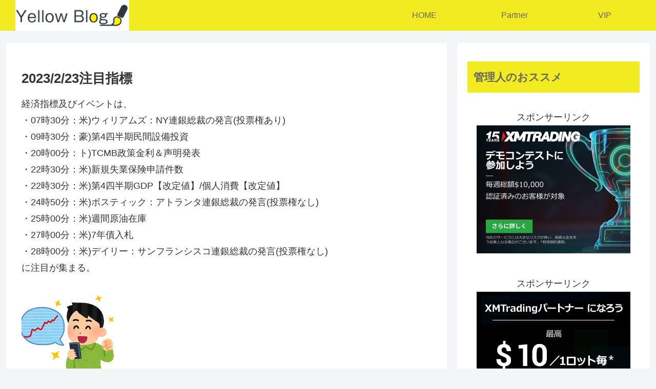

--- FILE ---
content_type: application/javascript
request_url: https://yellow-blog.com/wp-content/themes/cocoon-child-master/js/index.js?ver=6.9&fver=20221128012716
body_size: 196
content:
jQuery(function ($) {
  // 自動カナ入力
  $(document).ready(
    function () {
      $.fn.autoKana('#name', '#name-kana', {
        katakana: true //trueでカタカナ、falseでひらがな（デフォルト）
      });
    });

  //郵便番号、住所自動入力
  $('#zip').keyup(function () {
    AjaxZip3.zip2addr(this, '', 'your-pref', 'your-address01'); // ←ここはname属性値を入力
  });

});